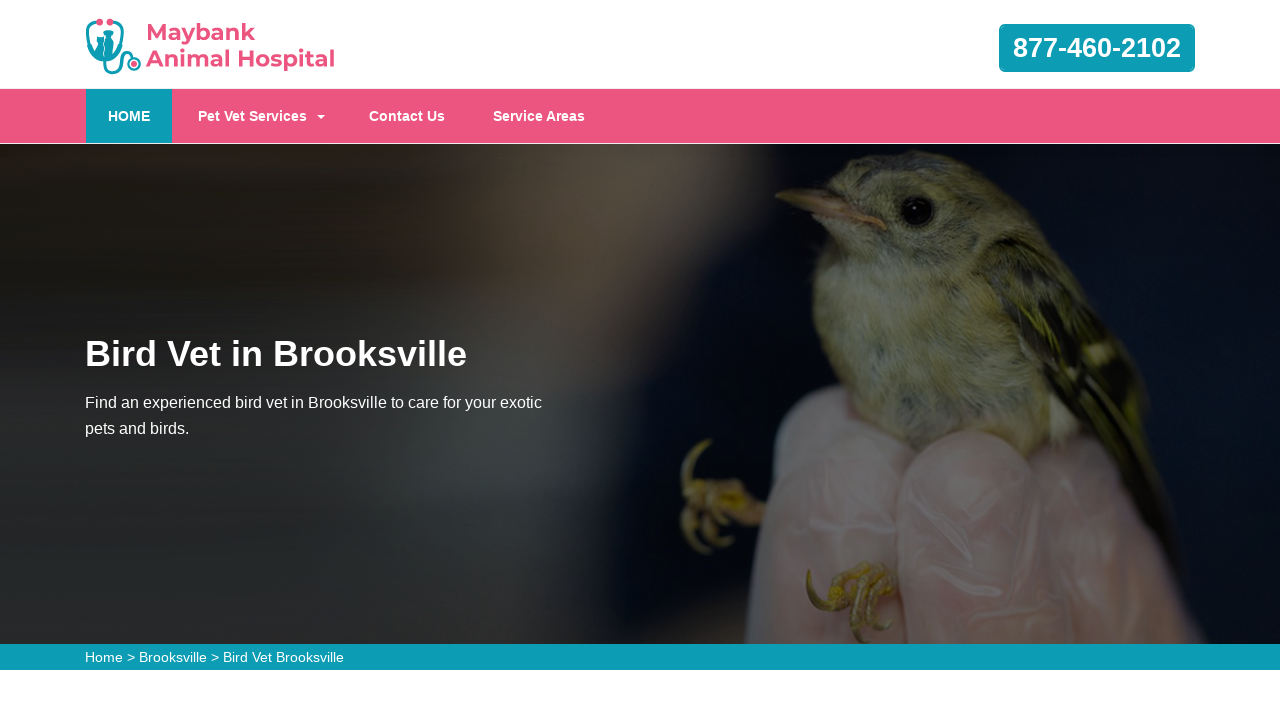

--- FILE ---
content_type: text/html
request_url: https://www.maybankanimalhospital.com/brooksville/bird-vet-brooksville-fl/
body_size: 6745
content:
<!DOCTYPE html>
<html lang="en">

<head>
	<meta name="viewport" content="width=device-width, initial-scale=1.0">
	<link rel="shortcut icon" href="/userfiles/images/maybank-animal-hospital-favicon.png" type="image/x-icon">

	
	<!--css-->
 <!-- The styles -->
        <link href="/assets/css/bootstrap.min.css" rel="stylesheet" type="text/css" />
        <link href="/assets/css/font-awesome.min.css" rel="stylesheet" type="text/css" />
        <link href="/assets/css/v4-shims.min.css" rel="stylesheet" type="text/css" />
        <link href="/assets/css/owl.carousel.css" rel="stylesheet" type="text/css" />
        <link href="/assets/css/owl.theme.css" rel="stylesheet" type="text/css" />
        <link href="/assets/css/animate.css" rel="stylesheet" type="text/css" />
        <link href="/assets/css/venobox.css" rel="stylesheet" type="text/css" />
        <link href="/assets/css/styles.css?v=2"  rel="stylesheet" type="text/css"/>
	
	<title>Bird Vet Brooksville - Emergency Exotic Avian Vet Near Me</title>
    <meta name="description" content="Get highly trained experienced Bird Vet in Brooksville that can meet all your avian's healthcare needs. We offer a wide range of services of exotic bird vet, emergency bird vet, and avian vet in Brooksville to look after your pet bird from curable diseases." />
    <meta name="keywords" content="bird vet Brooksville, emergency bird vet Brooksville, exotic bird vet Brooksville, avian vet near me in Brooksville" />
    <meta name="robots" content="index, follow">
    <meta http-equiv="Content-Type" content="text/html; charset=utf-8">
    <meta name="language" content="English">
    <meta name="revisit-after" content="7 days">
    <meta property="og:title" content="Bird Vet Brooksville - Emergency Exotic Avian Vet Near Me" />
    <meta property="og:description" content="Get highly trained experienced Bird Vet in Brooksville that can meet all your avian's healthcare needs. We offer a wide range of services of exotic bird vet, emergency bird vet, and avian vet in Brooksville to look after your pet bird from curable diseases." />
    <meta property="og:image" content="/userfiles/images/banner/top-bird-vet7.jpg" />
    <link rel="canonical" href="https://www.maybankanimalhospital.com/brooksville/bird-vet-brooksville-fl/" />



</head>

<body>
    
	 <div class="d-md-none d-lg-none">
        <a href="tel:877-460-2102" class="mobile-icon">
            <i class="fa fa-phone" aria-hidden="true"></i>
      </a>
    </div> 
 
	<!--  HEADER STYLE  02-->
<header class="main-header-2 clearfix" data-sticky_header="true">
<section class="header-wrapper navgiation-wrapper">
<div class="row m-0">
<div class="col-12 col-sm-12 col-md-12 d-md-none d-block"><a class="btn btn-theme btn-semi-rounded btn-header-cta margin-top-24 float-right" href="tel:877-460-2102" title="Make a Call!">877-460-2102</a></div>
</div>

<div class="header-top">
<div class="container">
<div class="row">
<div class="col-md-4 col-6 col-sm-6 header-col-logo">
<div class="header-logo logo"><a href="/"><img alt="specialized veterinarian clinic in Brooksville" src="/userfiles/images/maybank-animal-hospital.png" /> </a></div>
<!-- end .logo  --></div>
<!-- end .col-md-3  -->

<div class="col-md-8 col-6 col-sm-6 navbar-light"><button aria-controls="navbarSupportedContent" aria-expanded="false" aria-label="Toggle navigation" class="d-md-none d-block new-togl" data-target="#navbarSupportedContent" data-toggle="collapse" type="button"><span class="navbar-toggler-icon"></span></button>

<div class="row"><!-- end .col-md-4  -->
<div class="col-md-12 col-12 col-sm-12 clearfix d-none d-md-block"><a class="btn btn-theme btn-semi-rounded btn-header-cta margin-top-24 float-right" href="tel:877-460-2102" title="Make a Call!">877-460-2102</a></div>
<!-- end .col-md-4  --></div>
<!-- end .row  --></div>
<!-- end .col-md-8  --></div>
<!-- end .row  --></div>
<!-- end .container  --></div>
<!--  New Code For Menu -->

<div class="menu-area border-bottom-1p-solid-light" id="menu_area">
<div class="container">
<div class="row">
<nav class="navbar navbar-light navbar-expand-lg mainmenu col-lg-9 col-12 "><!--<button aria-controls="navbarSupportedContent" aria-expanded="false" aria-label="Toggle navigation" class="d-none d-md-block" data-target="#navbarSupportedContent" data-toggle="collapse" type="button"><span class="navbar-toggler-icon"></span></button>-->
<div class="collapse navbar-collapse" id="navbarSupportedContent">
<ul class="navbar-nav mr-auto">
	<li class="active"><a href="/">HOME <span class="sr-only">(current)</span></a></li>
	<li class="dropdown"><a aria-expanded="false" aria-haspopup="true" class="dropdown-toggle" data-toggle="dropdown" href="#" role="button">Pet Vet Services</a>
	<ul class="dropdown-menu">
		<li><a href="/brooksville/animal-hospital-brooksville-fl/">Animal Hospital</a></li>
		<li><a href="/brooksville/bird-vet-brooksville-fl/">Bird Vet</a></li>
		<!--<li><a href="/brooksville/declawing-cats-brooksville-fl/">Declawing Cats</a></li>-->
		<li><a href="/brooksville/dog-dentist-brooksville-fl/">Dog Dentist</a></li>
		<li><a href="/brooksville/dog-vaccinations-brooksville-fl/">Dog Vaccinations</a></li>
		<li><a href="/brooksville/emergency-vet-brooksville-fl/">Emergency Vet</a></li>
		<li><a href="/brooksville/pet-euthanasia-brooksville-fl/">Pet Euthanasia</a></li>
		<li><a href="/brooksville/reptile-vet-brooksville-fl/">Reptile Vet</a></li>
		<li><a href="/brooksville/spaying-and-neutering-brooksville-fl/">Spaying and Neutering</a></li>
	</ul>
	</li>
	<li><a href="/contact-us/" title="Contact Us">Contact Us</a></li>
	<li><a href="/service-areas/" title="Service Areas">Service Areas</a></li>
</ul>
</div>
</nav>
<!--  Social Icon  -->

<div class="navbar-header col-lg-3 col-12 d-none d-md-block">
<div class="navbar-contact">&nbsp;</div>
</div>
</div>
</div>
</div>
<!--  End New Code For Menu --></section>
</header>
<!-- end main-header  -->

<a href="tel:877-460-2102" class="float d-none" >
		<i class="fa fa-phone" aria-hidden="true"></i>
	</a>

<!--  PAGE HEADING -->
<section class="page-header" style="background-image:url(/userfiles/images/banner/top-bird-vet4.jpg">
<div class="container">
<div class="row">
<div class="col-md-6 ">
<h1>Bird Vet in Brooksville</h1>

<p class="d-none d-md-block">Find an experienced bird vet in Brooksville to care for your exotic pets and&nbsp;birds.</p>
</div>
</div>
<!-- end .row  --></div>
<!-- end .container  --></section>
<!-- end .page-header  --><div class="brd">
<div class="container">
<div class="row">
<div class="col-sm-12"><a href="/">Home</a> &gt; <a href="/brooksville/veterinarian-clinic-brooksville-fl/">Brooksville</a> &gt; <a href="/brooksville/bird-vet-brooksville-fl/">Bird Vet Brooksville</a></div>
</div>
</div>
</div>


<section class="section-content-block main">
<div class="container">
<div class="row">
<div class="col-lg-8 col-12">
<h2>We Are A Trusted Clinic Providing Bird Vet Services in Brooksville When Your Bird Has An&nbsp;Emergency. Our Mobile&nbsp;Bird Vet Provides Convenient Care. Our Bird Veterinary Clinic Provides Care From Our Trusted Avian Vet.&nbsp;</h2>

<p>Your veterinarian plays a&nbsp;vital part in your bird's health. Birds will hide their discomfort until it is too late. Owners who notice a slight change in mannerisms or <strong>Physical Condition of Their Pet Bird</strong>&nbsp;should seek treatment from an avian&nbsp;veterinarian. The bird veterinary services Maybank Animal Hospital Brooksville given in Brooksville are kind and considerate, making us the <strong>Top Bird Veterinarians in Town</strong>.</p>

<p style="text-align:center;"><img src="https://www.maybankanimalhospital.com/imggen/bird-vet-brooksville-florida.webp" alt="Bird Vet Brooksville - Florida"></p>

<h3>Veterinarian For New Purchased Bird in Brooksville</h3>

<p>A newly purchased bird should be inspected by a veterinarian, if possible before it is taken to its new home. <strong>Newly Obtained Birds</strong> are most likely to be affected by infectious illnesses. It is also necessary for birds to have a scheduled yearly physical exam. <strong>Medication for A&nbsp;Sickness</strong> is almost always more effective when it is detected early.</p>

<h3>Brooksville Avian Vet</h3>

<p>Many species of <strong>Pet Birds</strong> have an extended lifespan, and most people who get a pet bird expect a long-term, worthwile connection with their bird. Maybank Animal Hospital Brooksville suggests <strong>Scheduled Examinations For Companion Birds</strong> to guarantee they live a full, healthy life.</p>

<h2>Bird's Regular Veterinary Care in&nbsp;Brooksville</h2>

<p>Avian medicine has become a specialized segment of veterinary medicine, and most general practitioners are not knowledgeable in avian care and treatment. We will offer <strong>Avian Veterinary Services</strong> for you in Brooksville.</p>

<p style="text-align:center;"><img alt="animal hospital nutritional advisory in Brooksville" src="/userfiles/images/inner/birds-veterinary-10.jpg" /></p>

<h3>Avian Veterinary Checkup in Brooksville</h3>

<p>Many avian veterinarians suggest doing some scheduled checkup tests under short-acting gas anesthesia. Maybank Animal Hospital Brooksville is one of the few places where the <strong>Checkup of Your Birds</strong> can be safely performed.</p>

<h3>Bird Physical Examination in Brooksville</h3>

<p>Every visit to Maybank Animal Hospital Brooksville starts with a thorough physical test. During the physical, the physician will write down your <strong>Bird's Weight, General Appearance, And Mobility</strong>. This assists in determining if anything is wrong with your bird.</p>

<h3>Brooksville Bird Blood Testing&nbsp;</h3>

<p>Just as your regular doctor visit includes blood testing, so does a <strong>Checkup For Pets</strong>. Blood testing can consist of a complete blood count (CBC) (examining the red blood cells, white blood cells, and thrombocytes) and serum biochemical profile (which looks at various organ enzymes.)</p>

<h3>An Avian Pet Veterinary Service&nbsp;in Brooksville</h3>

<p>Maybank Animal Hospital Brooksville suggests scheduled checkups for companion birds to ensure they live a full, healthy life. The veterinary services like bird vet, <a href="/brooksville/reptile-vet-brooksville-fl/"><strong>Reptile Vet</strong></a>, dog dentist, etc, provided by Maybank Animal Hospital Brooksville in Brooksville are kind and considerate, making us the perfect&nbsp;veterinarians in town.</p>
<!--  SECTION FAQ -->

<section class="section-content-blocks " id="faq-1">
<div class="container">
<div class="row section-heading-wrapper faqs">
<div class="col-md-12 col-sm-12 text-center">
<h4 class="heading-alt-style text-capitalize text-dark-color">Frequently Asked Questions</h4>
<span class="heading-separator heading-separator-horizontal"></span></div>
<!-- end .col-sm-12  --></div>

<div class="row">
<div class="col-12 col-lg-12 col-md-12 col-sm-12 col-xs-12">
<div class="faq-layout" id="accordion">
<div class="panel panel-default faq-box">
<div class="panel-heading">
<p class="panel-title"><a class="accordion-toggle collapsed" data-parent="#accordion" data-toggle="collapse" href="#collapseOne">Lorem ipsum dolor sit amet consectetur?</a></p>
</div>

<div class="panel-collapse collapse" id="collapseOne">
<div class="panel-body">Lorem ipsum dolor sit amet consectetur, adipisicing elit. Nostrum deleniti eum at magni possimus dolores porro ipsum deserunt commodi, recusandae soluta voluptatibus, aliquam consequatur similique odit. Cumque excepturi est necessitatibus!</div>
</div>
</div>

<div class="panel panel-default faq-box">
<div class="panel-heading">
<p class="panel-title"><a class="accordion-toggle collapsed" data-parent="#accordion" data-toggle="collapse" href="#collapseTwo">Lorem ipsum dolor sit amet consectetur?</a></p>
</div>

<div class="panel-collapse collapse" id="collapseTwo">
<div class="panel-body">Lorem ipsum dolor sit amet consectetur, adipisicing elit. Nostrum deleniti eum at magni possimus dolores porro ipsum deserunt commodi, recusandae soluta voluptatibus, aliquam consequatur similique odit. Cumque excepturi est necessitatibus!</div>
</div>
</div>

<div class="panel panel-default faq-box">
<div class="panel-heading">
<p class="panel-title"><a class="accordion-toggle collapsed" data-parent="#accordion" data-toggle="collapse" href="#collapseThree">Lorem ipsum dolor sit amet consectetur?</a></p>
</div>

<div class="panel-collapse collapse" id="collapseThree">
<div class="panel-body">Lorem ipsum dolor sit amet consectetur, adipisicing elit. Nostrum deleniti eum at magni possimus dolores porro ipsum deserunt commodi, recusandae soluta voluptatibus, aliquam consequatur similique odit. Cumque excepturi est necessitatibus!</div>
</div>
</div>

<div class="panel panel-default faq-box">
<div class="panel-heading">
<p class="panel-title"><a class="accordion-toggle collapsed" data-parent="#accordion" data-toggle="collapse" href="#collapseFour">Lorem ipsum dolor sit amet consectetur?</a></p>
</div>

<div class="panel-collapse collapse" id="collapseFour">
<div class="panel-body">Lorem ipsum dolor sit amet consectetur, adipisicing elit. Nostrum deleniti eum at magni possimus dolores porro ipsum deserunt commodi, recusandae soluta voluptatibus, aliquam consequatur similique odit. Cumque excepturi est necessitatibus!</div>
</div>
</div>
</div>
<!-- end .col-md-6  --></div>
<!--  end .faq-layout --></div>
<!-- end .row  --></div>
<!-- end .container  --></section>
<!--  end .faq-layout --></div>
<!--  end .single-post-container -->

<div class="col-lg-4 col-12"><div class="widget2 mb-20">
<div class="sidebar-heading">
<h3>Brooksville Map</h3>
</div>

<div class="sidebar-content">
<div><iframe frameborder="0" height="450" marginheight="0" marginwidth="0" scrolling="no" src="https://maps.google.com/maps?width=100%&amp;height=600&amp;hl=en&amp;q=Brooksville%20Florida&amp;ie=UTF8&amp;t=&amp;z=14&amp;iwloc=B&amp;output=embed" width="100%">km radius map</iframe></div>
</div>
</div>

<div class="widget2 mb-20">
<div class="sidebar-heading">
<h3>Brooksville Information</h3>
</div>

<div class="sidebar-content">
<div class="wiki-p">
<p><div class="wikibox"><h3>Brooksville</h3><p>Brooksville, a city, is the seat of Hernando County, Florida, in the United States. At the 2010 census it had a population of 7,719, up from 7,264 at the 2000 census. Brooksville is home to historic buildings and residences, including the homes of former Florida governor William Sherman Jennings and football player Jerome Brown. It is part of the Tampa–St. Petersburg–Clearwater, Florida, Metropolitan Statistical Area.
Brooksville, established in 1856 by the merger of the towns of Melendez and Pierceville, took its name to honor and show support for Preston Brooks, a pro-slavery congressman from South Carolina, who caned and seriously injured Charles Sumner, an abolitionist and United States senator from Massachusetts.</p><img src="https://upload.wikimedia.org/wikipedia/commons/thumb/0/04/Hernando_Cty_Crths_Brooksville05.jpg/400px-Hernando_Cty_Crths_Brooksville05.jpg" alt="Brooksville" /></div></p>
</div>
</div>
</div>
</div>
<!-- end .col-sm-4  --></div>
<!--  end row  --></div>
<!--  end container --></section>
<!-- end .section-content-block  -->

<section class="about-section bg-white ul-manage clients-section2 xs-padding-top-60px border-none" id="clients-section2">
<div class="container">
<div class="row">
<div class="col-sm-12">
<h2><b>Areas We Serve</b></h2>
</div>

<div class="col-sm-12"><ul class="ul3"><li><a href="/altamonte-springs/bird-vet-altamonte-springs-fl/">Altamonte Springs</a></li><li><a href="/boca-raton/bird-vet-boca-raton-fl/">Boca Raton</a></li><li><a href="/brandon/bird-vet-brandon-fl/">Brandon</a></li><li><a href="/brooksville/bird-vet-brooksville-fl/">Brooksville</a></li><li><a href="/bushnell/bird-vet-bushnell-fl/">Bushnell</a></li><li><a href="/cape-coral/bird-vet-cape-coral-fl/">Cape Coral</a></li><li><a href="/cassadaga/bird-vet-cassadaga-fl/">Cassadaga</a></li><li><a href="/clearwater/bird-vet-clearwater-fl/">Clearwater</a></li><li><a href="/coral-springs/bird-vet-coral-springs-fl/">Coral Springs</a></li><li><a href="/crestview/bird-vet-crestview-fl/">Crestview</a></li><li><a href="/crows-bluff/bird-vet-crows-bluff-fl/">Crows Bluff</a></li><li><a href="/daytona-beach/bird-vet-daytona-beach-fl/">Daytona Beach</a></li><li><a href="/de-leon-springs/bird-vet-de-leon-springs-fl/">De Leon Springs</a></li><li><a href="/debary/bird-vet-debary-fl/">DeBary</a></li><li><a href="/deerfield-beach/bird-vet-deerfield-beach-fl/">Deerfield Beach</a></li><li><a href="/deland/bird-vet-deland-fl/">DeLand</a></li><li><a href="/edgewater/bird-vet-edgewater-fl/">Edgewater</a></li><li><a href="/englewood/bird-vet-englewood-fl/">Englewood</a></li><li><a href="/fort-lauderdale/bird-vet-fort-lauderdale-fl/">Fort Lauderdale</a></li><li><a href="/fort-pierce/bird-vet-fort-pierce-fl/">Fort Pierce</a></li><li><a href="/gainesville/bird-vet-gainesville-fl/">Gainesville</a></li><li><a href="/glenwood/bird-vet-glenwood-fl/">Glenwood</a></li><li><a href="/hialeah/bird-vet-hialeah-fl/">Hialeah</a></li><li><a href="/hollywood/bird-vet-hollywood-fl/">Hollywood</a></li><li><a href="/homestead/bird-vet-homestead-fl/">Homestead</a></li><li><a href="/hudson/bird-vet-hudson-fl/">Hudson</a></li><li><a href="/jacksonville/bird-vet-jacksonville-fl/">Jacksonville</a></li><li><a href="/kissimee/bird-vet-kissimee-fl/">Kissimee</a></li><li><a href="/lake-helen/bird-vet-lake-helen-fl/">Lake Helen</a></li><li><a href="/land-o-lakes/bird-vet-land-o-lakes-fl/">Land O Lakes</a></li><li><a href="/marco-island/bird-vet-marco-island-fl/">Marco Island</a></li><li><a href="/miami/bird-vet-miami-fl/">Miami</a></li><li><a href="/miramar/bird-vet-miramar-fl/">Miramar</a></li><li><a href="/newport-richey/bird-vet-newport-richey-fl/">Newport Richey</a></li><li><a href="/north-fork/bird-vet-north-fork-fl/">North Fork</a></li><li><a href="/ocoee/bird-vet-ocoee-fl/">Ocoee</a></li><li><a href="/oldsmar/bird-vet-oldsmar-fl/">Oldsmar</a></li><li><a href="/orange-city/bird-vet-orange-city-fl/">Orange City</a></li><li><a href="/orlando/bird-vet-orlando-fl/">Orlando</a></li><li><a href="/palm-bay/bird-vet-palm-bay-fl/">Palm Bay</a></li><li><a href="/pembroke-pines/bird-vet-pembroke-pines-fl/">Pembroke Pines</a></li><li><a href="/pincelass-park/bird-vet-pincelass-park-fl/">Pincelass Park</a></li><li><a href="/plant-city/bird-vet-plant-city-fl/">Plant City</a></li><li><a href="/pompano-beach/bird-vet-pompano-beach-fl/">Pompano Beach</a></li><li><a href="/port-ritchie/bird-vet-port-ritchie-fl/">Port Ritchie</a></li><li><a href="/port-st-lucie/bird-vet-port-st-lucie-fl/">Port St. Lucie</a></li><li><a href="/sarasota/bird-vet-sarasota-fl/">Sarasota</a></li><li><a href="/seffner/bird-vet-seffner-fl/">Seffner</a></li><li><a href="/springhill/bird-vet-springhill-fl/">Springhill</a></li><li><a href="/st-petersburg/bird-vet-st-petersburg-fl/">St. Petersburg</a></li><li><a href="/stuart/bird-vet-stuart-fl/">Stuart</a></li><li><a href="/tallahassee/bird-vet-tallahassee-fl/">Tallahassee</a></li><li><a href="/tampa/bird-vet-tampa-fl/">Tampa</a></li><li><a href="/valrico/bird-vet-valrico-fl/">Valrico</a></li><li><a href="/venice/bird-vet-venice-fl/">Venice</a></li><li><a href="/west-lee-chapel/bird-vet-west-lee-chapel-fl/">West Lee Chapel</a></li><li><a href="/zelwood/bird-vet-zelwood-fl/">Zelwood</a></li><li><a href="/zephyr-hills/bird-vet-zephyr-hills-fl/">Zephyr Hills</a></li></ul></div>
</div>
</div>
</section>

	
				<!-- START FOOTER 01 -->
<footer class="section-pure-black-bg">
<section class="footer-widget-area footer-widget-area-bg section-custom-bg" data-bg_color="#111111" data-bg_opacity="0.9">
<div class="container">
<div class="row">
<div class="col-md-4 col-sm-12 col-12">
<div class="footer-widget">
<div class="sidebar-widget-wrapper">
<div class="textwidget about-footer">
<div class="footer-widget-header clearfix">
<h3>About Maybank Animal Hospital Brooksville</h3>
</div>
<!--  end .footer-widget-header -->

<div class="footer-about-text">For over 12 years Maybank Animal Hospital Brooksville licenced vet team has been keeping pets healthy. Maybank Animal Hospital Brooksville is a known name and acclaimed for its exceptional pet health, care, and welfare of animals.&nbsp;Our loyal vets treat every animal and pet as if it were our own and provide&nbsp;all the vet health care services available to you, thereby ensuring your pet's health and pleasure.</div>
</div>
</div>
<!-- end .footer-widget-wrapper  --></div>
<!--  end .footer-widget  --></div>
<!--  end .col-md-4 col-sm-12 -->

<div class="col-md-4 col-sm-6 col-12">
<div class="footer-widget">
<div class="sidebar-widget-wrapper">
<div class="footer-widget-header clearfix">
<h3>Quick Links</h3>
</div>

<div class="textwidget">
<ul class="opening-shedule">
	<li><a href="/brooksville/animal-hospital-brooksville-fl/">Animal Hospital</a></li>
	<li><a href="/brooksville/bird-vet-brooksville-fl/">Bird Vet</a></li>
	<!--<li><a href="/brooksville/declawing-cats-brooksville-fl/">Declawing Cats</a></li>-->
	<li><a href="/brooksville/dog-dentist-brooksville-fl/">Dog Dentist</a></li>
	<li><a href="/brooksville/spaying-and-neutering-brooksville-fl/">Spaying and Neutering</a></li>
</ul>
</div>
</div>
<!-- end .footer-widget-wrapper  --></div>
<!--  end .footer-widget  --></div>
<!--  end .col-md-4 col-sm-12 -->

<div class="col-md-4 col-sm-6 col-12">
<div class="footer-widget">
<div class="sidebar-widget-wrapper">
<div class="footer-widget-header clearfix">
<h3>CONTACT US</h3>
</div>
<!--  end .footer-widget-header -->

<div class="textwidget"><i class="fa fa-location-arrow fa-contact"></i>
<p>Pennsylvania</p>
<i class="fa fa-phone fa-contact"></i>

<p><a href="tel:877-460-2102">877-460-2102</a></p>
</div>
</div>
<!-- end .footer-widget-wrapper  --></div>
<!--  end .footer-widget  --></div>
<!--  end .col-md-4 col-sm-12 --></div>

<div class="col-md-12">
<p class="privacy-content"><strong>Maybank Animal Hospital</strong> helps you find local vets for free. Service providers are interdependently owned and do not warrant or guarantee any service performed.</p>
</div>
<!-- end row  --></div>
<!-- end .container  --></section>
<!--  end .footer-widget-area  --><!--FOOTER CONTENT  -->

<section class="footer-contents">
<div class="container">
<div class="row clearfix">
<div class="col-lg-12 clearfix">
<p class="copyright-text">Copyright © <script>document.write(new Date().getFullYear())</script>. All Right Reserved - by <a href="/">Maybank Animal Hospital</a> <a href="https://www.facebook.com/Maybank-Animal-Hospital-111279691380575" target="new">Facebook</a></p>
</div>
</div>
</div>
</section>
</footer>
<!-- BACK TO TOP BUTTON  --><a id="backTop">Back To Top</a>
	

   
   <!-- Website Schema-->
<script type="application/ld+json">
{
  "@context": "http://schema.org/",
  "@type": "WebSite",
  "name": "Maybank Animal Hospital",
  "alternateName": "Maybank Animal Hospital",
  "url": "https://www.maybankanimalhospital.com/"
}
</script><script type="application/ld+json">
{
  "@context": "http://schema.org/", 
  "@type": "Product", 
  "name": "Bird Vet Brooksville",
  "image": "https://www.maybankanimalhospital.com/userfiles/images/banner/top-bird-vet7.jpg",
  "description" : "Get highly trained experienced Bird Vet in Brooksville that can meet all your avian's healthcare needs. We offer a wide range of services of exotic bird vet, emergency bird vet, and avian vet in Brooksville to look after your pet bird from curable diseases.",
  "brand": "Bird Vet Brooksville",
  "sku": "0",
  "gtin8": "0",
  "gtin13": "0",
  "gtin14": "0",
  "mpn": "0",
  "offers": {
    "@type": "AggregateOffer",
    "priceCurrency": "USD",
    "lowPrice": "1",
  "highPrice" : "10",
  "offerCount": "7"
  }
}
</script>


 <!-- BACK TO TOP BUTTON  -->

        <a id="backTop">Back To Top</a>

        <script src="/assets/js/jquery.min.js"></script>
        <script src="/assets/js/bootstrap.min.js"></script>
        <script src="/assets/js/wow.min.js"></script>
        <script src="/assets/js/jquery.backTop.min.js"></script>
        <script src="/assets/js/waypoints.min.js"></script>
        <script src="/assets/js/waypoints-sticky.min.js"></script>
        <script src="/assets/js/owl.carousel.min.js"></script>
        <script src="/assets/js/jquery.stellar.min.js"></script>
        <script src="/assets/js/jquery.counterup.min.js"></script>
        <script src="/assets/js/venobox.min.js"></script>
        <script src="/assets/js/custom-scripts.js"></script>



<script defer src="https://static.cloudflareinsights.com/beacon.min.js/vcd15cbe7772f49c399c6a5babf22c1241717689176015" integrity="sha512-ZpsOmlRQV6y907TI0dKBHq9Md29nnaEIPlkf84rnaERnq6zvWvPUqr2ft8M1aS28oN72PdrCzSjY4U6VaAw1EQ==" data-cf-beacon='{"version":"2024.11.0","token":"caac795ae9e947e7b04ff27e4a2e431b","r":1,"server_timing":{"name":{"cfCacheStatus":true,"cfEdge":true,"cfExtPri":true,"cfL4":true,"cfOrigin":true,"cfSpeedBrain":true},"location_startswith":null}}' crossorigin="anonymous"></script>
</body>

</html>